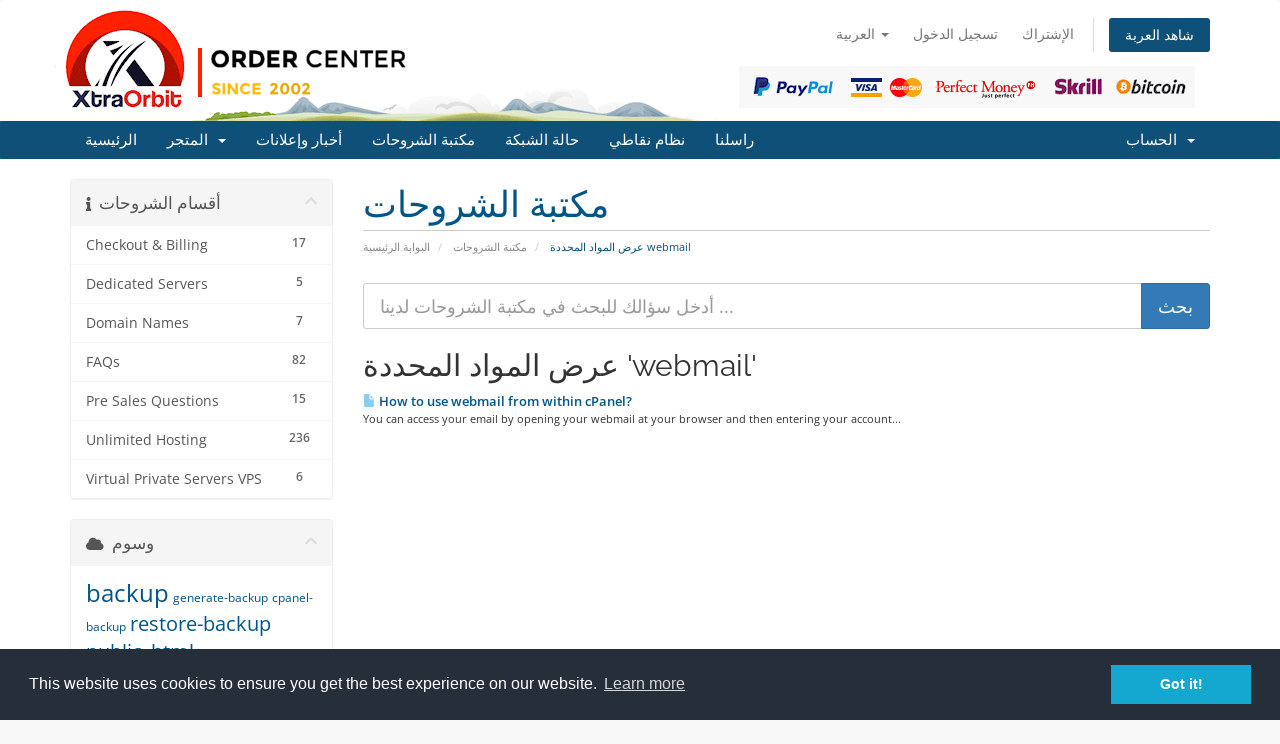

--- FILE ---
content_type: text/html; charset=utf-8
request_url: https://clients.xtraorbit.com/knowledgebase/tag/webmail?language=arabic
body_size: 9541
content:
<!DOCTYPE html>
<html lang="en">
<head>
    <meta charset="utf-8" />
    <meta http-equiv="X-UA-Compatible" content="IE=edge">
    <meta name="viewport" content="width=device-width, initial-scale=1">
    <title>مكتبة الشروحات - XtraOrbit Web Development SRL</title>

    <!-- Styling -->
<link href="/assets/fonts/css/open-sans-family.css" rel="stylesheet" type="text/css" />
<link href="/assets/fonts/css/raleway-family.css" rel="stylesheet" type="text/css" />
<link href="/templates/six/css/all.min.css?v=3e9dbf" rel="stylesheet">
<link href="/assets/css/fontawesome-all.min.css" rel="stylesheet">
<link href="/templates/six/css/custom.css" rel="stylesheet">

<!-- HTML5 Shim and Respond.js IE8 support of HTML5 elements and media queries -->
<!-- WARNING: Respond.js doesn't work if you view the page via file:// -->
<!--[if lt IE 9]>
  <script src="https://oss.maxcdn.com/libs/html5shiv/3.7.0/html5shiv.js"></script>
  <script src="https://oss.maxcdn.com/libs/respond.js/1.4.2/respond.min.js"></script>
<![endif]-->

<script type="text/javascript">
    var csrfToken = 'a47f5de319be7806576929f74bc98b5760f7578e',
        markdownGuide = 'دليل تخفيض السعر',
        locale = 'en',
        saved = 'تم الحفظ',
        saving = 'حفظ تلقائي',
        whmcsBaseUrl = "";
    </script>
<script src="/templates/six/js/scripts.min.js?v=3e9dbf"></script>


    <link rel="stylesheet" type="text/css" href="https://www.xtraorbit.com/core/includes/cc/cookieconsent.min.css" />
<script src="https://www.xtraorbit.com/core/includes/cc/cookieconsent.min.js"></script>
<style>
section#header {
    padding: 10px 0px 0px 0px;
}

section#header .container{
    background-image: url("/assets/img/xo_logo_no_payment.png");
    height: 111px;
    background-repeat: no-repeat;
}

section#header .logo{
    display: none; 
}

.logincontainer .header-lined{
    display:none;
}

@media(min-width:1200px){ 

section#header .container{
    background-image: url("/assets/img/xo_logo.png") !important; 
}

}

#domainSuggestions button,
#domainSuggestions .price{
    float: right;
}

.marketing-email-optin{
   margin-top: 10px; 
}

[menuitemname="LaraCrossSellingMenu"] .panel-heading {
  text-align: center;
  background: #666666 !important;
}

[menuitemname="LaraCrossSellingMenu"] .panel-title {
  color: #fff !important;
  font-weight: 400;
}

.cart-body .product header{
    background-color: #465054 !important;
}

.cart-body .product header span {
    color: #fff !important;
}

@media screen and (min-width: 800px) {
	.cart-body .products .row-eq-height {
	  display: flex;
	  flex-direction: row;
	  margin: 0px -15px 15px -15px !important;
	}

	.cart-body .product {
	  display: flex;
	  flex-direction: column;
	  height: 100% !important;
	}

	.cart-body .product .product-desc {
	  flex-grow: 1;
	  width: 100% !important;
	}

	.cart-body .product footer {
	  width: 100% !important;
	  margin: 0px 0px 10px 0px !important;
	}

	.cart-body .product footer .btn {
	  width: 80% !important;
	}
}

/* iCheck plugin Line skin, blue
----------------------------------- */
.iradio_line-custom-blue {
    position: relative;
    display: block;
    margin: 0;
    padding: 5px 15px 5px 38px;
    font-size: 13px;
    line-height: 17px;
    color: #fff;
    background: #ADD7F0;
    border: none;
    -webkit-border-radius: 3px;
    -moz-border-radius: 3px;
    border-radius: 3px;
    cursor: pointer;
}
    .iradio_line-custom-blue .icheck_line-icon {
        position: absolute;
        top: 50%;
        left: 13px;
        width: 13px;
        height: 11px;
        margin: -5px 0 0 0;
        padding: 0;
        overflow: hidden;
        background: url(line.png) no-repeat;
        border: none;
    }
    .iradio_line-custom-blue.hover {
        background: #3DA0DB;
    }
    .iradio_line-custom-blue.checked {
        background: #2489c5;
    }
        .iradio_line-custom-blue.checked .icheck_line-icon {
            background-position: -15px 0;
        }
    .iradio_line-custom-blue.disabled {
        background: #ADD7F0;
        cursor: default;
    }
        .iradio_line-custom-blue.disabled .icheck_line-icon {
            background-position: -30px 0;
        }
    .iradio_line-custom-blue.checked.disabled {
        background: #ADD7F0;
    }
        .iradio_line-custom-blue.checked.disabled .icheck_line-icon {
            background-position: -45px 0;
        }

/* HiDPI support */
@media (-o-min-device-pixel-ratio: 5/4), (-webkit-min-device-pixel-ratio: 1.25), (min-resolution: 120dpi), (min-resolution: 1.25dppx) {
    .iradio_line-custom-blue .icheck_line-icon {
        background-image: url(line@2x.png);
        -webkit-background-size: 60px 13px;
        background-size: 60px 13px;
    }
}

</style>

<script type="text/javascript">
//$( document ).ready(function() {
//	$('div.container:has(#order-premium_comparison)').css('width', '100%');
//});
</script>



</head>
<body data-phone-cc-input="1">


<section id="header">
    <div class="container">
        <ul class="top-nav">
                            <li>
                    <a href="#" class="choose-language" data-toggle="popover" id="languageChooser">
                        العربية
                        <b class="caret"></b>
                    </a>
                    <div id="languageChooserContent" class="hidden">
                        <ul>
                                                            <li>
                                    <a href="/knowledgebase/tag/webmail?language=arabic">العربية</a>
                                </li>
                                                            <li>
                                    <a href="/knowledgebase/tag/webmail?language=azerbaijani">Azerbaijani</a>
                                </li>
                                                            <li>
                                    <a href="/knowledgebase/tag/webmail?language=catalan">Català</a>
                                </li>
                                                            <li>
                                    <a href="/knowledgebase/tag/webmail?language=chinese">中文</a>
                                </li>
                                                            <li>
                                    <a href="/knowledgebase/tag/webmail?language=croatian">Hrvatski</a>
                                </li>
                                                            <li>
                                    <a href="/knowledgebase/tag/webmail?language=czech">Čeština</a>
                                </li>
                                                            <li>
                                    <a href="/knowledgebase/tag/webmail?language=danish">Dansk</a>
                                </li>
                                                            <li>
                                    <a href="/knowledgebase/tag/webmail?language=dutch">Nederlands</a>
                                </li>
                                                            <li>
                                    <a href="/knowledgebase/tag/webmail?language=english">English</a>
                                </li>
                                                            <li>
                                    <a href="/knowledgebase/tag/webmail?language=estonian">Estonian</a>
                                </li>
                                                            <li>
                                    <a href="/knowledgebase/tag/webmail?language=farsi">Persian</a>
                                </li>
                                                            <li>
                                    <a href="/knowledgebase/tag/webmail?language=french">Français</a>
                                </li>
                                                            <li>
                                    <a href="/knowledgebase/tag/webmail?language=german">Deutsch</a>
                                </li>
                                                            <li>
                                    <a href="/knowledgebase/tag/webmail?language=hebrew">עברית</a>
                                </li>
                                                            <li>
                                    <a href="/knowledgebase/tag/webmail?language=hungarian">Magyar</a>
                                </li>
                                                            <li>
                                    <a href="/knowledgebase/tag/webmail?language=italian">Italiano</a>
                                </li>
                                                            <li>
                                    <a href="/knowledgebase/tag/webmail?language=macedonian">Macedonian</a>
                                </li>
                                                            <li>
                                    <a href="/knowledgebase/tag/webmail?language=norwegian">Norwegian</a>
                                </li>
                                                            <li>
                                    <a href="/knowledgebase/tag/webmail?language=portuguese-br">Português</a>
                                </li>
                                                            <li>
                                    <a href="/knowledgebase/tag/webmail?language=portuguese-pt">Português</a>
                                </li>
                                                            <li>
                                    <a href="/knowledgebase/tag/webmail?language=romanian">Română</a>
                                </li>
                                                            <li>
                                    <a href="/knowledgebase/tag/webmail?language=russian">Русский</a>
                                </li>
                                                            <li>
                                    <a href="/knowledgebase/tag/webmail?language=spanish">Español</a>
                                </li>
                                                            <li>
                                    <a href="/knowledgebase/tag/webmail?language=swedish">Svenska</a>
                                </li>
                                                            <li>
                                    <a href="/knowledgebase/tag/webmail?language=turkish">Türkçe</a>
                                </li>
                                                            <li>
                                    <a href="/knowledgebase/tag/webmail?language=ukranian">Українська</a>
                                </li>
                                                    </ul>
                    </div>
                </li>
                                        <li>
                    <a href="/clientarea.php">تسجيل الدخول</a>
                </li>
                                    <li>
                        <a href="/register.php">الإشتراك</a>
                    </li>
                                <li class="primary-action">
                    <a href="/cart.php?a=view" class="btn">
                        شاهد العربة
                    </a>
                </li>
                                </ul>

                    <a href="/index.php" class="logo"><img src="/assets/img/logo.png" alt="XtraOrbit Web Development SRL"></a>
        
    </div>
</section>

<section id="main-menu">

    <nav id="nav" class="navbar navbar-default navbar-main" role="navigation">
        <div class="container">
            <!-- Brand and toggle get grouped for better mobile display -->
            <div class="navbar-header">
                <button type="button" class="navbar-toggle" data-toggle="collapse" data-target="#primary-nav">
                    <span class="sr-only">تبديل التنقل</span>
                    <span class="icon-bar"></span>
                    <span class="icon-bar"></span>
                    <span class="icon-bar"></span>
                </button>
            </div>

            <!-- Collect the nav links, forms, and other content for toggling -->
            <div class="collapse navbar-collapse" id="primary-nav">

                <ul class="nav navbar-nav">

                        <li menuItemName="Home" class="" id="Primary_Navbar-Home">
        <a href="/index.php">
                        الرئيسية
                                </a>
            </li>
    <li menuItemName="Store" class="dropdown" id="Primary_Navbar-Store">
        <a class="dropdown-toggle" data-toggle="dropdown" href="#">
                        المتجر
                        &nbsp;<b class="caret"></b>        </a>
                    <ul class="dropdown-menu">
                            <li menuItemName="Browse Products Services" id="Primary_Navbar-Store-Browse_Products_Services">
                    <a href="/store">
                                                تصفح الكل
                                            </a>
                </li>
                            <li menuItemName="Shop Divider 1" class="nav-divider" id="Primary_Navbar-Store-Shop_Divider_1">
                    <a href="">
                                                -----
                                            </a>
                </li>
                            <li menuItemName="Web Hosting" id="Primary_Navbar-Store-Web_Hosting">
                    <a href="/store/web-hosting">
                                                Web Hosting
                                            </a>
                </li>
                            <li menuItemName="Addons and Modules" id="Primary_Navbar-Store-Addons_and_Modules">
                    <a href="/store/addons-and-modules">
                                                Addons and Modules
                                            </a>
                </li>
                            <li menuItemName="Lara AI Assistant" id="Primary_Navbar-Store-Lara_AI_Assistant">
                    <a href="/store/lara-ai-assistant">
                                                Lara AI Assistant
                                            </a>
                </li>
                            <li menuItemName="Source Codes" id="Primary_Navbar-Store-Source_Codes">
                    <a href="/store/source-codes">
                                                Source Codes
                                            </a>
                </li>
                            <li menuItemName="Register a New Domain" id="Primary_Navbar-Store-Register_a_New_Domain">
                    <a href="/cart.php?a=add&domain=register">
                                                تسجيل نطاق جديد
                                            </a>
                </li>
                            <li menuItemName="Transfer a Domain to Us" id="Primary_Navbar-Store-Transfer_a_Domain_to_Us">
                    <a href="/cart.php?a=add&domain=transfer">
                                                نقل نطاق إلينا
                                            </a>
                </li>
                        </ul>
            </li>
    <li menuItemName="Announcements" class="" id="Primary_Navbar-Announcements">
        <a href="/announcements">
                        أخبار وإعلانات
                                </a>
            </li>
    <li menuItemName="Knowledgebase" class="" id="Primary_Navbar-Knowledgebase">
        <a href="/knowledgebase">
                        مكتبة الشروحات
                                </a>
            </li>
    <li menuItemName="Network Status" class="" id="Primary_Navbar-Network_Status">
        <a href="/serverstatus.php">
                        حالة الشبكة
                                </a>
            </li>
    <li menuItemName="Affiliates" class="" id="Primary_Navbar-Affiliates">
        <a href="/affiliates.php">
                        نظام نقاطي
                                </a>
            </li>
    <li menuItemName="Contact Us" class="" id="Primary_Navbar-Contact_Us">
        <a href="/contact.php">
                        راسلنا
                                </a>
            </li>

                </ul>

                <ul class="nav navbar-nav navbar-right">

                        <li menuItemName="Account" class="dropdown" id="Secondary_Navbar-Account">
        <a class="dropdown-toggle" data-toggle="dropdown" href="#">
                        الحساب
                        &nbsp;<b class="caret"></b>        </a>
                    <ul class="dropdown-menu">
                            <li menuItemName="Login" id="Secondary_Navbar-Account-Login">
                    <a href="/clientarea.php">
                                                تسجيل الدخول
                                            </a>
                </li>
                            <li menuItemName="Register" id="Secondary_Navbar-Account-Register">
                    <a href="/register.php">
                                                الإشتراك
                                            </a>
                </li>
                            <li menuItemName="Divider" class="nav-divider" id="Secondary_Navbar-Account-Divider">
                    <a href="">
                                                -----
                                            </a>
                </li>
                            <li menuItemName="Forgot Password?" id="Secondary_Navbar-Account-Forgot_Password?">
                    <a href="/password/reset">
                                                فقدت بيانات الدخول ؟
                                            </a>
                </li>
                        </ul>
            </li>

                </ul>

            </div><!-- /.navbar-collapse -->
        </div>
    </nav>

</section>



<section id="main-body">
    <div class="container">
        <div class="row">

                                    <div class="col-md-9 pull-md-right">
                    <div class="header-lined">
    <h1>مكتبة الشروحات</h1>
    <ol class="breadcrumb">
            <li>
            <a href="https://clients.xtraorbit.com">            البوابة الرئيسية
            </a>        </li>
            <li>
            <a href="/knowledgebase">            مكتبة الشروحات
            </a>        </li>
            <li class="active">
                        عرض المواد المحددة webmail
                    </li>
    </ol>
</div>
                </div>
                        <div class="col-md-3 pull-md-left sidebar">
                    <div menuItemName="Support Knowledgebase Categories" class="panel panel-sidebar panel-sidebar hidden-sm hidden-xs">
        <div class="panel-heading">
            <h3 class="panel-title">
                <i class="fas fa-info"></i>&nbsp;                أقسام الشروحات
                                <i class="fas fa-chevron-up panel-minimise pull-right"></i>
            </h3>
        </div>
                            <div class="list-group">
                                                            <a menuItemName="Support Knowledgebase Category 11"
                           href="/knowledgebase/11/Checkout-and-Billing"
                           class="list-group-item"
                                                                                                                                       id="Primary_Sidebar-Support_Knowledgebase_Categories-Support_Knowledgebase_Category_11"
                        >
                            <span class="badge">17</span>                                                                                    <div class="truncate">Checkout &amp; Billing</div>
                        </a>
                                                                                <a menuItemName="Support Knowledgebase Category 21"
                           href="/knowledgebase/21/Dedicated-Servers"
                           class="list-group-item"
                                                                                                                                       id="Primary_Sidebar-Support_Knowledgebase_Categories-Support_Knowledgebase_Category_21"
                        >
                            <span class="badge">5</span>                                                                                    <div class="truncate">Dedicated Servers</div>
                        </a>
                                                                                <a menuItemName="Support Knowledgebase Category 10"
                           href="/knowledgebase/10/Domain-Names"
                           class="list-group-item"
                                                                                                                                       id="Primary_Sidebar-Support_Knowledgebase_Categories-Support_Knowledgebase_Category_10"
                        >
                            <span class="badge">7</span>                                                                                    <div class="truncate">Domain Names</div>
                        </a>
                                                                                <a menuItemName="Support Knowledgebase Category 1"
                           href="/knowledgebase/1/FAQs"
                           class="list-group-item"
                                                                                                                                       id="Primary_Sidebar-Support_Knowledgebase_Categories-Support_Knowledgebase_Category_1"
                        >
                            <span class="badge">82</span>                                                                                    <div class="truncate">FAQs</div>
                        </a>
                                                                                <a menuItemName="Support Knowledgebase Category 16"
                           href="/knowledgebase/16/Pre-Sales-Questions"
                           class="list-group-item"
                                                                                                                                       id="Primary_Sidebar-Support_Knowledgebase_Categories-Support_Knowledgebase_Category_16"
                        >
                            <span class="badge">15</span>                                                                                    <div class="truncate">Pre Sales Questions</div>
                        </a>
                                                                                <a menuItemName="Support Knowledgebase Category 19"
                           href="/knowledgebase/19/Unlimited-Hosting"
                           class="list-group-item"
                                                                                                                                       id="Primary_Sidebar-Support_Knowledgebase_Categories-Support_Knowledgebase_Category_19"
                        >
                            <span class="badge">236</span>                                                                                    <div class="truncate">Unlimited Hosting</div>
                        </a>
                                                                                <a menuItemName="Support Knowledgebase Category 20"
                           href="/knowledgebase/20/Virtual-Private-Servers-VPS"
                           class="list-group-item"
                                                                                                                                       id="Primary_Sidebar-Support_Knowledgebase_Categories-Support_Knowledgebase_Category_20"
                        >
                            <span class="badge">6</span>                                                                                    <div class="truncate">Virtual Private Servers VPS</div>
                        </a>
                                                </div>
                    </div>
                    <div class="panel hidden-lg hidden-md panel-default">
            <div class="panel-heading">
                <h3 class="panel-title">
                    <i class="fas fa-info"></i>&nbsp;                    أقسام الشروحات
                                    </h3>
            </div>
            <div class="panel-body">
                <form role="form">
                    <select class="form-control" onchange="selectChangeNavigate(this)">
                                                    <option menuItemName="Support Knowledgebase Category 11" value="/knowledgebase/11/Checkout-and-Billing" class="list-group-item" >
                                <div class="truncate">Checkout &amp; Billing</div>
                                (17)                            </option>
                                                    <option menuItemName="Support Knowledgebase Category 21" value="/knowledgebase/21/Dedicated-Servers" class="list-group-item" >
                                <div class="truncate">Dedicated Servers</div>
                                (5)                            </option>
                                                    <option menuItemName="Support Knowledgebase Category 10" value="/knowledgebase/10/Domain-Names" class="list-group-item" >
                                <div class="truncate">Domain Names</div>
                                (7)                            </option>
                                                    <option menuItemName="Support Knowledgebase Category 1" value="/knowledgebase/1/FAQs" class="list-group-item" >
                                <div class="truncate">FAQs</div>
                                (82)                            </option>
                                                    <option menuItemName="Support Knowledgebase Category 16" value="/knowledgebase/16/Pre-Sales-Questions" class="list-group-item" >
                                <div class="truncate">Pre Sales Questions</div>
                                (15)                            </option>
                                                    <option menuItemName="Support Knowledgebase Category 19" value="/knowledgebase/19/Unlimited-Hosting" class="list-group-item" >
                                <div class="truncate">Unlimited Hosting</div>
                                (236)                            </option>
                                                    <option menuItemName="Support Knowledgebase Category 20" value="/knowledgebase/20/Virtual-Private-Servers-VPS" class="list-group-item" >
                                <div class="truncate">Virtual Private Servers VPS</div>
                                (6)                            </option>
                                            </select>
                </form>
            </div>
                    </div>
                </div>
                <!-- Container for main page display content -->
        <div class="col-md-9 pull-md-right main-content">
            

<form role="form" method="post" action="/knowledgebase/search">
<input type="hidden" name="token" value="a47f5de319be7806576929f74bc98b5760f7578e" />
    <div class="input-group input-group-lg kb-search">
        <input type="text"  id="inputKnowledgebaseSearch" name="search" class="form-control" placeholder="أدخل سؤالك للبحث في مكتبة الشروحات لدينا ..." value="" />
        <span class="input-group-btn">
            <input type="submit" id="btnKnowledgebaseSearch" class="btn btn-primary btn-input-padded-responsive" value="بحث" />
        </span>
    </div>
</form>


            <h2>عرض المواد المحددة 'webmail'</h2>
    
    <div class="kbarticles">
                    <a href="/knowledgebase/12/How-to-use-webmail-from-within-cPanel.html">
                <span class="glyphicon glyphicon-file"></span>&nbsp;How to use webmail from within cPanel?
            </a>
                        <p> You can access your email by opening your webmail at your browser and then entering your account...</p>
            </div>


                </div><!-- /.main-content -->
                                    <div class="col-md-3 pull-md-left sidebar sidebar-secondary">
                            <div menuItemName="Support Knowledgebase Tag Cloud" class="panel panel-sidebar panel-sidebar">
        <div class="panel-heading">
            <h3 class="panel-title">
                <i class="fas fa-cloud"></i>&nbsp;                وسوم
                                <i class="fas fa-chevron-up panel-minimise pull-right"></i>
            </h3>
        </div>
                    <div class="panel-body">
                <a href="/knowledgebase/tag/backup" style="font-size:24px;">backup</a>
<a href="/knowledgebase/tag/generate-backup" style="font-size:12px;">generate-backup</a>
<a href="/knowledgebase/tag/cpanel-backup" style="font-size:12px;">cpanel-backup</a>
<a href="/knowledgebase/tag/restore-backup" style="font-size:20px;">restore-backup</a>
<a href="/knowledgebase/tag/public_html" style="font-size:20px;">public_html</a>
<a href="/knowledgebase/tag/site-root" style="font-size:12px;">site-root</a>
<a href="/knowledgebase/tag/www-folder" style="font-size:12px;">www-folder</a>
<a href="/knowledgebase/tag/upload-website" style="font-size:20px;">upload-website</a>
<a href="/knowledgebase/tag/publish-website" style="font-size:12px;">publish-website</a>
<a href="/knowledgebase/tag/virus" style="font-size:20px;">virus</a>
<a href="/knowledgebase/tag/torjan-horse" style="font-size:12px;">torjan-horse</a>
<a href="/knowledgebase/tag/malware" style="font-size:20px;">malware</a>
<a href="/knowledgebase/tag/virus-scan" style="font-size:20px;">virus-scan</a>
<a href="/knowledgebase/tag/virus-scanner" style="font-size:20px;">virus-scanner</a>
<a href="/knowledgebase/tag/trojan" style="font-size:12px;">trojan</a>
<a href="/knowledgebase/tag/android" style="font-size:12px;">android</a>
<a href="/knowledgebase/tag/mobile" style="font-size:12px;">mobile</a>
<a href="/knowledgebase/tag/tablet" style="font-size:12px;">tablet</a>
<a href="/knowledgebase/tag/email" style="font-size:20px;">email</a>
<a href="/knowledgebase/tag/ios" style="font-size:12px;">ios</a>
<a href="/knowledgebase/tag/iphone" style="font-size:12px;">iphone</a>
<a href="/knowledgebase/tag/ipad" style="font-size:12px;">ipad</a>
<a href="/knowledgebase/tag/apple" style="font-size:12px;">apple</a>
<a href="/knowledgebase/tag/webmail" style="font-size:12px;">webmail</a>
<a href="/knowledgebase/tag/outlook" style="font-size:12px;">outlook</a>
<a href="/knowledgebase/tag/thunderbird" style="font-size:12px;">thunderbird</a>
<a href="/knowledgebase/tag/Eudora" style="font-size:12px;">Eudora</a>
<a href="/knowledgebase/tag/Mac-OS-X-Mail" style="font-size:12px;">Mac OS X Mail</a>
<a href="/knowledgebase/tag/access-email" style="font-size:20px;">access-email</a>
<a href="/knowledgebase/tag/read-email" style="font-size:20px;">read-email</a>
<a href="/knowledgebase/tag/check-email" style="font-size:12px;">check email</a>
<a href="/knowledgebase/tag/check-email" style="font-size:12px;">check-email</a>
<a href="/knowledgebase/tag/spam" style="font-size:20px;">spam</a>
<a href="/knowledgebase/tag/anti-spam" style="font-size:12px;">anti-spam</a>
<a href="/knowledgebase/tag/spam-assassin" style="font-size:12px;">spam-assassin</a>
<a href="/knowledgebase/tag/parked-domain" style="font-size:20px;">parked-domain</a>
<a href="/knowledgebase/tag/alias" style="font-size:20px;">alias</a>
<a href="/knowledgebase/tag/A-Record" style="font-size:12px;">A-Record</a>
<a href="/knowledgebase/tag/CNAME-Record" style="font-size:12px;">CNAME-Record</a>
<a href="/knowledgebase/tag/TXT-Record" style="font-size:12px;">TXT-Record</a>
<a href="/knowledgebase/tag/wordpress" style="font-size:12px;">wordpress</a>
<a href="/knowledgebase/tag/phpBB3" style="font-size:12px;">phpBB3</a>
<a href="/knowledgebase/tag/OSCommerce" style="font-size:12px;">OSCommerce</a>
<a href="/knowledgebase/tag/safe-mode" style="font-size:12px;">safe mode</a>
<a href="/knowledgebase/tag/php" style="font-size:12px;">php</a>
<a href="/knowledgebase/tag/php-settings" style="font-size:12px;">php settings</a>
<a href="/knowledgebase/tag/download-backup" style="font-size:12px;">download-backup</a>
<a href="/knowledgebase/tag/cpanel-backup" style="font-size:20px;">cpanel backup</a>
<a href="/knowledgebase/tag/link" style="font-size:20px;">link</a>
<a href="/knowledgebase/tag/commision" style="font-size:20px;">commision</a>
<a href="/knowledgebase/tag/affiliate--commision" style="font-size:20px;">affiliate  commision</a>
<a href="/knowledgebase/tag/affiliate-link" style="font-size:12px;">affiliate link</a>
<a href="/knowledgebase/tag/withdraw-commision" style="font-size:12px;">withdraw commision</a>
<a href="/knowledgebase/tag/second-tier-commision" style="font-size:12px;">second tier commision</a>
<a href="/knowledgebase/tag/domain" style="font-size:20px;">domain</a>
<a href="/knowledgebase/tag/domain-name" style="font-size:20px;">domain name</a>
<a href="/knowledgebase/tag/register-domain" style="font-size:20px;">register domain</a>
<a href="/knowledgebase/tag/note" style="font-size:12px;">note</a>
<a href="/knowledgebase/tag/host-domain" style="font-size:20px;">host domain</a>
<a href="/knowledgebase/tag/icann" style="font-size:12px;">icann</a>
<a href="/knowledgebase/tag/money-back-guarantee" style="font-size:20px;">money back guarantee</a>
<a href="/knowledgebase/tag/refund" style="font-size:20px;">refund</a>
<a href="/knowledgebase/tag/cancel-domain" style="font-size:12px;">cancel domain</a>
<a href="/knowledgebase/tag/cancel-hosting" style="font-size:12px;">cancel hosting</a>
<a href="/knowledgebase/tag/uptime" style="font-size:12px;">uptime</a>
<a href="/knowledgebase/tag/hosting-uptime" style="font-size:12px;">hosting uptime</a>
<a href="/knowledgebase/tag/buy-domain" style="font-size:20px;">buy domain</a>
<a href="/knowledgebase/tag/buy-hosting" style="font-size:20px;">buy hosting</a>
<a href="/knowledgebase/tag/billing-cycle" style="font-size:12px;">billing cycle</a>
<a href="/knowledgebase/tag/website-backup" style="font-size:12px;">website backup</a>
<a href="/knowledgebase/tag/counter" style="font-size:20px;">counter</a>
<a href="/knowledgebase/tag/clock" style="font-size:12px;">clock</a>
<a href="/knowledgebase/tag/date" style="font-size:12px;">date</a>
<a href="/knowledgebase/tag/script" style="font-size:20px;">script</a>
<a href="/knowledgebase/tag/GuestBook" style="font-size:20px;">GuestBook</a>
<a href="/knowledgebase/tag/java-clock" style="font-size:12px;">java clock</a>
<a href="/knowledgebase/tag/CGI-Wrapper" style="font-size:12px;">CGI Wrapper</a>
<a href="/knowledgebase/tag/entropy-banners" style="font-size:20px;">entropy banners</a>
<a href="/knowledgebase/tag/entropy-banner" style="font-size:12px;">entropy banner</a>
<a href="/knowledgebase/tag/countdown" style="font-size:12px;">countdown</a>
<a href="/knowledgebase/tag/countup" style="font-size:12px;">countup</a>
<a href="/knowledgebase/tag/CGI" style="font-size:20px;">CGI</a>
<a href="/knowledgebase/tag/Entropy-Search" style="font-size:12px;">Entropy Search</a>
<a href="/knowledgebase/tag/permissions" style="font-size:12px;">permissions</a>
<a href="/knowledgebase/tag/CHMOD" style="font-size:12px;">CHMOD</a>
<a href="/knowledgebase/tag/create-folder" style="font-size:12px;">create folder</a>
<a href="/knowledgebase/tag/HTML-Editor" style="font-size:12px;">HTML Editor</a>
<a href="/knowledgebase/tag/file-manager" style="font-size:12px;">file manager</a>
<a href="/knowledgebase/tag/trash" style="font-size:20px;">trash</a>
<a href="/knowledgebase/tag/restore" style="font-size:12px;">restore</a>
<a href="/knowledgebase/tag/upload" style="font-size:20px;">upload</a>
<a href="/knowledgebase/tag/create-file" style="font-size:12px;">create file</a>
<a href="/knowledgebase/tag/delete-file" style="font-size:12px;">delete file</a>
<a href="/knowledgebase/tag/delete-folder" style="font-size:12px;">delete folder</a>
<a href="/knowledgebase/tag/rename-file" style="font-size:12px;">rename file</a>
<a href="/knowledgebase/tag/rename-folder" style="font-size:12px;">rename folder</a>
<a href="/knowledgebase/tag/Extensions" style="font-size:20px;">Extensions</a>
<a href="/knowledgebase/tag/Frontpage" style="font-size:20px;">Frontpage</a>
<a href="/knowledgebase/tag/Anonymous-FTP" style="font-size:20px;">Anonymous FTP</a>
<a href="/knowledgebase/tag/ftp" style="font-size:16px;">ftp</a>
<a href="/knowledgebase/tag/password" style="font-size:20px;">password</a>
<a href="/knowledgebase/tag/ftp-session" style="font-size:12px;">ftp session</a>
<a href="/knowledgebase/tag/ftp-account" style="font-size:20px;">ftp account</a>
<a href="/knowledgebase/tag/access" style="font-size:12px;">access</a>
<a href="/knowledgebase/tag/log" style="font-size:20px;">log</a>
<a href="/knowledgebase/tag/Hotlinking" style="font-size:20px;">Hotlinking</a>
<a href="/knowledgebase/tag/Hotlink" style="font-size:20px;">Hotlink</a>
<a href="/knowledgebase/tag/IP" style="font-size:20px;">IP</a>
<a href="/knowledgebase/tag/Deny-Manager" style="font-size:20px;">Deny Manager</a>
<a href="/knowledgebase/tag/email-account" style="font-size:20px;">email account</a>
<a href="/knowledgebase/tag/Mailing-List" style="font-size:20px;">Mailing List</a>
<a href="/knowledgebase/tag/add-email" style="font-size:20px;">add email</a>
<a href="/knowledgebase/tag/Add-Autoresponder" style="font-size:12px;">Add Autoresponder</a>
<a href="/knowledgebase/tag/Autoresponder" style="font-size:16px;">Autoresponder</a>
<a href="/knowledgebase/tag/Add-Forwarders" style="font-size:12px;">Add Forwarders</a>
<a href="/knowledgebase/tag/Forwarders" style="font-size:20px;">Forwarders</a>
<a href="/knowledgebase/tag/Spam-Assassin" style="font-size:20px;">Spam Assassin</a>
<a href="/knowledgebase/tag/email-filter" style="font-size:20px;">email filter</a>
<a href="/knowledgebase/tag/email-filtering" style="font-size:12px;">email filtering</a>
<a href="/knowledgebase/tag/default-email" style="font-size:12px;">default email</a>
<a href="/knowledgebase/tag/catch-all" style="font-size:20px;">catch all</a>
<a href="/knowledgebase/tag/delete-email" style="font-size:20px;">delete email</a>
<a href="/knowledgebase/tag/read-email" style="font-size:12px;">read email</a>
<a href="/knowledgebase/tag/spam-box" style="font-size:12px;">spam box</a>
<a href="/knowledgebase/tag/openpgp" style="font-size:20px;">openpgp</a>
<a href="/knowledgebase/tag/web-technology" style="font-size:12px;">web technology</a>
<a href="/knowledgebase/tag/mobile-technology" style="font-size:12px;">mobile technology</a>
<a href="/knowledgebase/tag/partners" style="font-size:12px;">partners</a>
<a href="/knowledgebase/tag/free-email" style="font-size:12px;">free email</a>
<a href="/knowledgebase/tag/domain-payment" style="font-size:12px;">domain payment</a>
<a href="/knowledgebase/tag/upload-website" style="font-size:20px;">upload website</a>
<a href="/knowledgebase/tag/www" style="font-size:12px;">www</a>
<a href="/knowledgebase/tag/www-folder" style="font-size:12px;">www folder</a>
<a href="/knowledgebase/tag/cpanel" style="font-size:12px;">cpanel</a>
<a href="/knowledgebase/tag/cpanel-URL" style="font-size:12px;">cpanel URL</a>
<a href="/knowledgebase/tag/welcome-email" style="font-size:12px;">welcome email</a>
<a href="/knowledgebase/tag/hosting-account" style="font-size:12px;">hosting account</a>
<a href="/knowledgebase/tag/hosting-troubleshooting" style="font-size:12px;">hosting troubleshooting</a>
<a href="/knowledgebase/tag/access-cpanel" style="font-size:12px;">access cpanel</a>
<a href="/knowledgebase/tag/name-servers" style="font-size:12px;">name servers</a>
<a href="/knowledgebase/tag/data-center" style="font-size:12px;">data center</a>
<a href="/knowledgebase/tag/location" style="font-size:12px;">location</a>
<a href="/knowledgebase/tag/server" style="font-size:20px;">server</a>
<a href="/knowledgebase/tag/dedicated-server" style="font-size:20px;">dedicated server</a>
<a href="/knowledgebase/tag/ip-address" style="font-size:12px;">ip address</a>
<a href="/knowledgebase/tag/buy-server" style="font-size:20px;">buy server</a>
<a href="/knowledgebase/tag/paypal" style="font-size:20px;">paypal</a>
<a href="/knowledgebase/tag/skrill" style="font-size:20px;">skrill</a>
<a href="/knowledgebase/tag/payza" style="font-size:20px;">payza</a>
<a href="/knowledgebase/tag/bitcoin" style="font-size:20px;">bitcoin</a>
<a href="/knowledgebase/tag/perfect-money" style="font-size:20px;">perfect money</a>
<a href="/knowledgebase/tag/credit-cards" style="font-size:20px;">credit cards</a>
<a href="/knowledgebase/tag/manage-server" style="font-size:12px;">manage server</a>
<a href="/knowledgebase/tag/buy-vps" style="font-size:20px;">buy vps</a>
<a href="/knowledgebase/tag/buy-dedicated" style="font-size:12px;">buy dedicated</a>
<a href="/knowledgebase/tag/Absolute-URL" style="font-size:12px;">Absolute URL</a>
<a href="/knowledgebase/tag/Microsoft-Access" style="font-size:12px;">Microsoft Access</a>
<a href="/knowledgebase/tag/Access-Provider" style="font-size:12px;">Access Provider</a>
<a href="/knowledgebase/tag/hyperlink" style="font-size:20px;">hyperlink</a>
<a href="/knowledgebase/tag/ActiveX" style="font-size:12px;">ActiveX</a>
<a href="/knowledgebase/tag/Address" style="font-size:12px;">Address</a>
<a href="/knowledgebase/tag/Agent" style="font-size:12px;">Agent</a>
<a href="/knowledgebase/tag/CNAME" style="font-size:12px;">CNAME</a>
<a href="/knowledgebase/tag/Apache" style="font-size:12px;">Apache</a>
<a href="/knowledgebase/tag/Applet" style="font-size:12px;">Applet</a>
<a href="/knowledgebase/tag/Appliance" style="font-size:12px;">Appliance</a>
<a href="/knowledgebase/tag/Application" style="font-size:12px;">Application</a>
<a href="/knowledgebase/tag/Archie" style="font-size:12px;">Archie</a>
<a href="/knowledgebase/tag/Argument" style="font-size:12px;">Argument</a>
<a href="/knowledgebase/tag/ARPANet" style="font-size:12px;">ARPANet</a>
<a href="/knowledgebase/tag/ASCII" style="font-size:12px;">ASCII</a>
<a href="/knowledgebase/tag/ASP" style="font-size:12px;">ASP</a>
<a href="/knowledgebase/tag/Asynchronous-Communication" style="font-size:12px;">Asynchronous Communication</a>
<a href="/knowledgebase/tag/ATM" style="font-size:12px;">ATM</a>
<a href="/knowledgebase/tag/Authentication" style="font-size:12px;">Authentication</a>
<a href="/knowledgebase/tag/Authentication-database" style="font-size:12px;">Authentication database</a>
<a href="/knowledgebase/tag/Authoring-Software" style="font-size:12px;">Authoring Software</a>
<a href="/knowledgebase/tag/Auto-responder" style="font-size:12px;">Auto-responder</a>
<a href="/knowledgebase/tag/Backbone" style="font-size:12px;">Backbone</a>
<a href="/knowledgebase/tag/Bandwidth" style="font-size:20px;">Bandwidth</a>
<a href="/knowledgebase/tag/Baud" style="font-size:12px;">Baud</a>
<a href="/knowledgebase/tag/Benchmark" style="font-size:12px;">Benchmark</a>
<a href="/knowledgebase/tag/Binary" style="font-size:12px;">Binary</a>
<a href="/knowledgebase/tag/Binhex" style="font-size:12px;">Binhex</a>
<a href="/knowledgebase/tag/Bit" style="font-size:12px;">Bit</a>
<a href="/knowledgebase/tag/BITNET" style="font-size:12px;">BITNET</a>
<a href="/knowledgebase/tag/BMP" style="font-size:12px;">BMP</a>
<a href="/knowledgebase/tag/Bookmark" style="font-size:12px;">Bookmark</a>
<a href="/knowledgebase/tag/Bps" style="font-size:12px;">Bps</a>
<a href="/knowledgebase/tag/Broken-hyperlink" style="font-size:12px;">Broken hyperlink</a>
<a href="/knowledgebase/tag/Browser" style="font-size:12px;">Browser</a>
<a href="/knowledgebase/tag/Bulletin" style="font-size:20px;">Bulletin</a>
<a href="/knowledgebase/tag/BBS" style="font-size:12px;">BBS</a>
<a href="/knowledgebase/tag/Byte" style="font-size:12px;">Byte</a>
<a href="/knowledgebase/tag/C" style="font-size:12px;">C</a>
<a href="/knowledgebase/tag/Cplusplus" style="font-size:12px;">C++</a>
<a href="/knowledgebase/tag/Cache" style="font-size:12px;">Cache</a>
<a href="/knowledgebase/tag/Certificate" style="font-size:20px;">Certificate</a>
<a href="/knowledgebase/tag/cgi-bin" style="font-size:20px;">cgi-bin</a>
<a href="/knowledgebase/tag/Click-through" style="font-size:12px;">Click through</a>
<a href="/knowledgebase/tag/Client" style="font-size:12px;">Client</a>
<a href="/knowledgebase/tag/Client-Server" style="font-size:12px;">Client Server</a>
<a href="/knowledgebase/tag/Co-Location" style="font-size:12px;">Co-Location</a>
<a href="/knowledgebase/tag/Cobalt-RaQ" style="font-size:12px;">Cobalt RaQ</a>
<a href="/knowledgebase/tag/Cold-Fusion" style="font-size:12px;">Cold Fusion</a>
<a href="/knowledgebase/tag/Contact-Record" style="font-size:12px;">Contact Record</a>
<a href="/knowledgebase/tag/Cookie" style="font-size:12px;">Cookie</a>
<a href="/knowledgebase/tag/Quota" style="font-size:20px;">Quota</a>
<a href="/knowledgebase/tag/CPU" style="font-size:12px;">CPU</a>
<a href="/knowledgebase/tag/Error-Message" style="font-size:12px;">Error Message</a>
<a href="/knowledgebase/tag/Daemon" style="font-size:12px;">Daemon</a>
<a href="/knowledgebase/tag/Data" style="font-size:12px;">Data</a>
<a href="/knowledgebase/tag/transfer" style="font-size:12px;">transfer</a>
<a href="/knowledgebase/tag/Database" style="font-size:20px;">Database</a>
<a href="/knowledgebase/tag/Dial-up" style="font-size:12px;">Dial-up</a>
<a href="/knowledgebase/tag/Discussion-group" style="font-size:12px;">Discussion group</a>
<a href="/knowledgebase/tag/Disk-Space" style="font-size:20px;">Disk Space</a>
<a href="/knowledgebase/tag/Storage" style="font-size:12px;">Storage</a>
<a href="/knowledgebase/tag/Space" style="font-size:12px;">Space</a>
<a href="/knowledgebase/tag/DNS" style="font-size:12px;">DNS</a>
<a href="/knowledgebase/tag/Registration" style="font-size:12px;">Registration</a>
<a href="/knowledgebase/tag/DS-3" style="font-size:12px;">DS-3</a>
<a href="/knowledgebase/tag/E-Commerce" style="font-size:20px;">E-Commerce</a>
<a href="/knowledgebase/tag/Editor" style="font-size:12px;">Editor</a>
<a href="/knowledgebase/tag/EPS" style="font-size:12px;">EPS</a>
<a href="/knowledgebase/tag/Error-Log" style="font-size:12px;">Error Log</a>
<a href="/knowledgebase/tag/Ethernet" style="font-size:12px;">Ethernet</a>
<a href="/knowledgebase/tag/XML" style="font-size:12px;">XML</a>
<a href="/knowledgebase/tag/newsletter" style="font-size:12px;">newsletter</a>
<a href="/knowledgebase/tag/unsolicited-messages" style="font-size:12px;">unsolicited messages</a>
<a href="/knowledgebase/tag/TOS" style="font-size:20px;">TOS</a>
<a href="/knowledgebase/tag/terms" style="font-size:12px;">terms</a>
<a href="/knowledgebase/tag/advertising" style="font-size:12px;">advertising</a>
<a href="/knowledgebase/tag/online-store" style="font-size:12px;">online store</a>
<a href="/knowledgebase/tag/payment-processing" style="font-size:12px;">payment processing</a>
<a href="/knowledgebase/tag/security" style="font-size:12px;">security</a>
<a href="/knowledgebase/tag/accept-payment" style="font-size:12px;">accept payment</a>
<a href="/knowledgebase/tag/ssl" style="font-size:20px;">ssl</a>
<a href="/knowledgebase/tag/htaccess" style="font-size:12px;">htaccess</a>
<a href="/knowledgebase/tag/htpasswd" style="font-size:12px;">htpasswd</a>
<a href="/knowledgebase/tag/cron" style="font-size:12px;">cron</a>
<a href="/knowledgebase/tag/cron-job" style="font-size:12px;">cron job</a>
<a href="/knowledgebase/tag/mysql" style="font-size:10px;">mysql</a>
<a href="/knowledgebase/tag/error-page" style="font-size:20px;">error page</a>
<a href="/knowledgebase/tag/phpBB" style="font-size:12px;">phpBB</a>
<a href="/knowledgebase/tag/hostname" style="font-size:12px;">hostname</a>
<a href="/knowledgebase/tag/ADSL" style="font-size:12px;">ADSL</a>
<a href="/knowledgebase/tag/import" style="font-size:12px;">import</a>
<a href="/knowledgebase/tag/video-tutorial" style="font-size:10px;">video tutorial</a>
<a href="/knowledgebase/tag/ip-blocker" style="font-size:12px;">ip blocker</a>
<a href="/knowledgebase/tag/index-manager" style="font-size:12px;">index manager</a>
<a href="/knowledgebase/tag/update-contact" style="font-size:12px;">update contact</a>
<a href="/knowledgebase/tag/redirect" style="font-size:12px;">redirect</a>
<a href="/knowledgebase/tag/protection" style="font-size:12px;">protection</a>
<a href="/knowledgebase/tag/addon-domain" style="font-size:12px;">addon domain</a>
<a href="/knowledgebase/tag/login-cpanel" style="font-size:12px;">login cpanel</a>
<a href="/knowledgebase/tag/mx" style="font-size:12px;">mx</a>
<a href="/knowledgebase/tag/language" style="font-size:12px;">language</a>
<a href="/knowledgebase/tag/theme" style="font-size:12px;">theme</a>
<a href="/knowledgebase/tag/style" style="font-size:12px;">style</a>
<a href="/knowledgebase/tag/setup-database" style="font-size:12px;">setup database</a>
<a href="/knowledgebase/tag/remove-user" style="font-size:12px;">remove user</a>
<a href="/knowledgebase/tag/phpmyadmin" style="font-size:12px;">phpmyadmin</a>
<a href="/knowledgebase/tag/user" style="font-size:12px;">user</a>
<a href="/knowledgebase/tag/return-failure" style="font-size:12px;">return failure</a>
<a href="/knowledgebase/tag/pipe" style="font-size:12px;">pipe</a>
<a href="/knowledgebase/tag/unrouted" style="font-size:12px;">unrouted</a>
<a href="/knowledgebase/tag/subdomain" style="font-size:12px;">subdomain</a>
<a href="/knowledgebase/tag/flush-cache" style="font-size:12px;">flush cache</a>
<a href="/knowledgebase/tag/dns-cache" style="font-size:12px;">dns cache</a>

            </div>
                            </div>
        <div menuItemName="Support" class="panel panel-sidebar panel-sidebar">
        <div class="panel-heading">
            <h3 class="panel-title">
                <i class="far fa-life-ring"></i>&nbsp;                الدعم الفني
                                <i class="fas fa-chevron-up panel-minimise pull-right"></i>
            </h3>
        </div>
                            <div class="list-group">
                                                            <a menuItemName="Support Tickets"
                           href="/supporttickets.php"
                           class="list-group-item"
                                                                                                                                       id="Secondary_Sidebar-Support-Support_Tickets"
                        >
                                                                                    <i class="fas fa-ticket-alt fa-fw sidebar-menu-item-icon"></i>                            تذاكر الدعم الفني
                        </a>
                                                                                <a menuItemName="Announcements"
                           href="/announcements"
                           class="list-group-item"
                                                                                                                                       id="Secondary_Sidebar-Support-Announcements"
                        >
                                                                                    <i class="fas fa-list fa-fw sidebar-menu-item-icon"></i>                            أخبار وإعلانات
                        </a>
                                                                                <a menuItemName="Knowledgebase"
                           href="/knowledgebase"
                           class="list-group-item active"
                                                                                                                                       id="Secondary_Sidebar-Support-Knowledgebase"
                        >
                                                                                    <i class="fas fa-info-circle fa-fw sidebar-menu-item-icon"></i>                            مكتبة الشروحات
                        </a>
                                                                                <a menuItemName="Downloads"
                           href="/download"
                           class="list-group-item"
                                                                                                                                       id="Secondary_Sidebar-Support-Downloads"
                        >
                                                                                    <i class="fas fa-download fa-fw sidebar-menu-item-icon"></i>                            مكتبة الملفات
                        </a>
                                                                                <a menuItemName="Network Status"
                           href="/serverstatus.php"
                           class="list-group-item"
                                                                                                                                       id="Secondary_Sidebar-Support-Network_Status"
                        >
                                                                                    <i class="fas fa-rocket fa-fw sidebar-menu-item-icon"></i>                            حالة الشبكة
                        </a>
                                                                                <a menuItemName="Open Ticket"
                           href="/submitticket.php"
                           class="list-group-item"
                                                                                                                                       id="Secondary_Sidebar-Support-Open_Ticket"
                        >
                                                                                    <i class="fas fa-comments fa-fw sidebar-menu-item-icon"></i>                            فتح تذكرة
                        </a>
                                                </div>
                    </div>
                        </div>
                            <div class="clearfix"></div>
        </div>
    </div>
</section>

<section id="footer">
    <div class="container">
        <a href="#" class="back-to-top"><i class="fas fa-chevron-up"></i></a>
        <p>حقوق الطبع والنشر &copy; 2026 XtraOrbit Web Development SRL. جميع الحقوق محفوظة.</p>
    </div>
</section>

<div id="fullpage-overlay" class="hidden">
    <div class="outer-wrapper">
        <div class="inner-wrapper">
            <img src="/assets/img/overlay-spinner.svg">
            <br>
            <span class="msg"></span>
        </div>
    </div>
</div>

<div class="modal system-modal fade" id="modalAjax" tabindex="-1" role="dialog" aria-hidden="true">
    <div class="modal-dialog">
        <div class="modal-content panel-primary">
            <div class="modal-header panel-heading">
                <button type="button" class="close" data-dismiss="modal">
                    <span aria-hidden="true">&times;</span>
                    <span class="sr-only">إغلاق التذكرة</span>
                </button>
                <h4 class="modal-title"></h4>
            </div>
            <div class="modal-body panel-body">
                إستيراد البيانات ...
            </div>
            <div class="modal-footer panel-footer">
                <div class="pull-left loader">
                    <i class="fas fa-circle-notch fa-spin"></i>
                    إستيراد البيانات ...
                </div>
                <button type="button" class="btn btn-default" data-dismiss="modal">
                    إغلاق التذكرة
                </button>
                <button type="button" class="btn btn-primary modal-submit">
                    إدخال
                </button>
            </div>
        </div>
    </div>
</div>

<form action="#" id="frmGeneratePassword" class="form-horizontal">
    <div class="modal fade" id="modalGeneratePassword">
        <div class="modal-dialog">
            <div class="modal-content panel-primary">
                <div class="modal-header panel-heading">
                    <button type="button" class="close" data-dismiss="modal" aria-label="Close"><span aria-hidden="true">&times;</span></button>
                    <h4 class="modal-title">
                        إنشاء كلمة مرور
                    </h4>
                </div>
                <div class="modal-body">
                    <div class="alert alert-danger hidden" id="generatePwLengthError">
                        يرجى إدخال رقم بين 8 و 64 لطول كلمة المرور
                    </div>
                    <div class="form-group">
                        <label for="generatePwLength" class="col-sm-4 control-label">طول كلمة المرور</label>
                        <div class="col-sm-8">
                            <input type="number" min="8" max="64" value="12" step="1" class="form-control input-inline input-inline-100" id="inputGeneratePasswordLength">
                        </div>
                    </div>
                    <div class="form-group">
                        <label for="generatePwOutput" class="col-sm-4 control-label">كلمة المرور التي تم إنشاؤها</label>
                        <div class="col-sm-8">
                            <input type="text" class="form-control" id="inputGeneratePasswordOutput">
                        </div>
                    </div>
                    <div class="row">
                        <div class="col-sm-8 col-sm-offset-4">
                            <button type="submit" class="btn btn-default btn-sm">
                                <i class="fas fa-plus fa-fw"></i>
                                إنشاء كلمة مرور جديدة
                            </button>
                            <button type="button" class="btn btn-default btn-sm copy-to-clipboard" data-clipboard-target="#inputGeneratePasswordOutput">
                                <img src="/assets/img/clippy.svg" alt="Copy to clipboard" width="15">
                                نسخة
                            </button>
                        </div>
                    </div>
                </div>
                <div class="modal-footer">
                    <button type="button" class="btn btn-default" data-dismiss="modal">
                        إغلاق التذكرة
                    </button>
                    <button type="button" class="btn btn-primary" id="btnGeneratePasswordInsert" data-clipboard-target="#inputGeneratePasswordOutput">
                        انسخ إلى الحافظة وأدخل
                    </button>
                </div>
            </div>
        </div>
    </div>
</form>



<script defer src="https://static.cloudflareinsights.com/beacon.min.js/vcd15cbe7772f49c399c6a5babf22c1241717689176015" integrity="sha512-ZpsOmlRQV6y907TI0dKBHq9Md29nnaEIPlkf84rnaERnq6zvWvPUqr2ft8M1aS28oN72PdrCzSjY4U6VaAw1EQ==" data-cf-beacon='{"version":"2024.11.0","token":"4ae8ed632cfa4782942ba9e1f346bb23","r":1,"server_timing":{"name":{"cfCacheStatus":true,"cfEdge":true,"cfExtPri":true,"cfL4":true,"cfOrigin":true,"cfSpeedBrain":true},"location_startswith":null}}' crossorigin="anonymous"></script>
</body>
</html>
